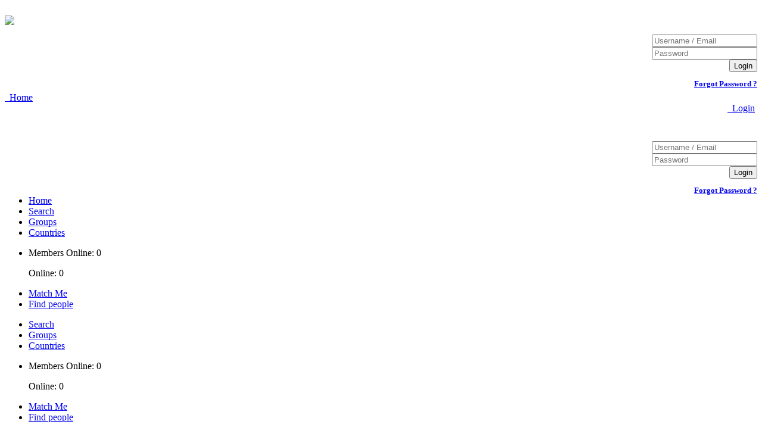

--- FILE ---
content_type: text/html; charset=UTF-8
request_url: http://catholicfriendsdate.com/free/dating/Canada/Quebec/Asbestos
body_size: 17243
content:
<!DOCTYPE html PUBLIC "-//W3C//DTD XHTML 1.0 Transitional//EN" "http://www.w3.org/TR/xhtml1/DTD/xhtml1-transitional.dtd">

<html xmlns="http://www.w3.org/1999/xhtml" itemscope itemtype="http://schema.org/Organization">

<head>

<!--<meta name="viewport" content="width=device-width, initial-scale=1" />-->

<meta name="viewport" content="width=device-width, initial-scale=1, maximum-scale=1, user-scalable=0"/>

<meta http-equiv="Content-Type" content="text/html; charset=utf-8"/>

<meta http-equiv="X-UA-Compatible" content="chrome=1"/>

<meta http-equiv="Content-Language" content="en"/>

<meta name="Language" content="English US"/>


<title>Free Catholic Dating - Asbestos Catholic Singles</title>

<link rel="shortcut icon" type="image/png" href="http://catholicfriendsdate.com/site_favicon/favicon.png"/>
<meta name="description" content="Truly Free Catholic Dating Site. Browse Asbestos Catholic online for chatting, friendship, dating & more. 100% Free Asbestos Catholic Dating Site." />

<meta name="keywords" content="Asbestos Catholic singles, Asbestos single Catholic, Asbestos Catholic dating, Asbestos Catholic match, Asbestos , Quebec Catholic singles" />

<meta property="og:locale" content="en_GB" />

<meta property="og:type" content="website" />

<meta property="og:title" content="Free Catholic Dating - Asbestos Catholic Singles" />

<meta property="og:description" content="Truly Free Catholic Dating Site. Browse Asbestos Catholic online for chatting, friendship, dating & more. 100% Free Asbestos Catholic Dating Site." />

<meta property="og:url" content="http://catholicfriendsdate.com/free/dating/Canada/Quebec/Asbestos" />

<meta property="og:site_name" content="Free Catholic Dating - Asbestos Catholic Singles" />

<meta property="og:image" content="http://setupdatingsite.com/uploads/nichgroup_img/image96.jpg" />

<meta itemprop="name" content="Free Catholic Dating - Asbestos Catholic Singles" />

<meta itemprop="description" content="Truly Free Catholic Dating Site. Browse Asbestos Catholic online for chatting, friendship, dating & more. 100% Free Asbestos Catholic Dating Site." />

<meta itemprop="image" content="http://setupdatingsite.com/uploads/nichgroup_img/image96.jpg" />


<meta name="twitter:card" content="summary_large_image" />

<meta name="twitter:title" content="Free Catholic Dating - Asbestos Catholic Singles" />

<meta name="twitter:description" content="Truly Free Catholic Dating Site. Browse Asbestos Catholic online for chatting, friendship, dating & more. 100% Free Asbestos Catholic Dating Site." />

<meta name="twitter:site" content="Truly Free Catholic Dating Site. Browse Asbestos Catholic online for chatting, friendship, dating & more. 100% Free Asbestos Catholic Dating Site." />

<meta name="twitter:image" content="http://setupdatingsite.com/uploads/nichgroup_img/image96.jpg" />


<link rel="stylesheet" href="http://catholicfriendsdate.com/style/css/animate.css" />

<link rel="stylesheet" href="http://catholicfriendsdate.com/style/css/buttons.css" />

<link rel="stylesheet" href="http://catholicfriendsdate.com/style/css/font-awesome.css">

<link rel="stylesheet" href="http://catholicfriendsdate.com/style/css/bpopup_style.min.css?v=2019_05_14_1">

<!-- <link rel="stylesheet" href="http://catholicfriendsdate.com/style/css/jquery-ui.css"> -->

<link rel="stylesheet" href="http://catholicfriendsdate.com/style/css/jquery-ui.min.css?v=2019_05_13_1">

<link rel="stylesheet" href="http://catholicfriendsdate.com/style/css/imgareaselect-default.css">

<link rel="stylesheet" href="http://catholicfriendsdate.com/style/css/sweetalert.min.css?v=2019_06_25_1">

<!-- <link rel="stylesheet" href="http://catholicfriendsdate.com/style/css/style.css?v=12.10.19.0"> -->


    <link rel="stylesheet" href="http://catholicfriendsdate.com/style/css/style.css?v=12.10.19.0">

    
<link rel="stylesheet" href="http://catholicfriendsdate.com/style/css/style_new1.css?v=12.10.19.0">

<link rel="stylesheet" href="http://catholicfriendsdate.com/style/css/style_new.css?v=12.10.19.0">

<link rel="stylesheet" href="http://catholicfriendsdate.com/style/css/new_mobile_menu.css">

<link rel="stylesheet" href="http://catholicfriendsdate.com/style/css/home_page.css">

<link rel="stylesheet" href="http://catholicfriendsdate.com/style/css/font-awesome.css">

<!--<link href="//maxcdn.bootstrapcdn.com/font-awesome/4.2.0/css/font-awesome.min.css" rel="stylesheet">-->


        <link href="http://catholicfriendsdate.com/style/css/bpopup_style.min.css" type="text/css" rel="stylesheet"/>

        
        <link href="http://catholicfriendsdate.com/style/css/home_page.css" type="text/css" rel="stylesheet"/>

        
        <link href="http://catholicfriendsdate.com/style/css/style_new1.css" type="text/css" rel="stylesheet"/>

        
<link href="https://fonts.googleapis.com/css?family=Poppins" rel="stylesheet">

<script>

var notif_base_url='http://catholicfriendsdate.com/';

var notification_url='http://catholicfriendsdate.com/remote1/request';

function generate(type, text)

{
    $.noty.closeAll();

    var n = noty(

    {
        text        : text,

        type        : type,

        dismissQueue: true,

        layout      : 'topRight',

        closeWith   : ['click'],

        theme       : 'relax',

        maxVisible  : 10,

        animation   :

        {
            open  : 'animated flipInX',

            close : 'animated flipOutX',

            easing: 'swing',

            speed : 500

        }
    }
    );

}
 var url='http://catholicfriendsdate.com/datingsite/ajax';

    
var alert_message2 = atob('[base64]');

var alert_message7 = atob('[base64]');

var alert_message9 = atob('[base64]');

var get_messages = JSON.parse(atob('[base64]'));

function get_message_alert(m_key)

{
    var content = '';

    switch(m_key)

    {
        case 'message2':

        content = alert_message2;

        break;

        case 'message7':

        content = alert_message7;

        break;

        case 'message9':

        content = alert_message9;

        break;

    }
    $.each(get_messages[m_key],function(k,v)

    {
        content = content.replace('{'+k+'}',v);

    }
    );

    return content;

}
</script>

<script>
  (function(i,s,o,g,r,a,m){i['GoogleAnalyticsObject']=r;i[r]=i[r]||function(){
  (i[r].q=i[r].q||[]).push(arguments)},i[r].l=1*new Date();a=s.createElement(o),
  m=s.getElementsByTagName(o)[0];a.async=1;a.src=g;m.parentNode.insertBefore(a,m)
  })(window,document,'script','https://www.google-analytics.com/analytics.js','ga');

  ga('create', 'UA-37268784-23', 'auto');
  ga('send', 'pageview');

</script>
<script defer src='https://www.google.com/recaptcha/api.js'></script>

</head>

<body>

<noscript>

<div class="unsupported-browser">

<div class="container clearfix">

<h5>Please enable javascript on your browser.</h5>

<!--                <p>Please login using one of the following browser <a target="_blank" href="https://mozilla.org/firefox/">Firefox</a>, <a target="_blank" href="https://chrome.google.com">Google Chrome</a> or <a target="_blank" href="http://www.opera.com/">Opera</a>.</p>-->

</div>

</div>

</noscript>


<div class="unsupported-browser cookies_disable" style="display: none;">

<div class="container clearfix">

<h5>Please enable Cookies on your browser.</h5>

</div>

</div>



<div class=" in_head_wrp">

<div class="header_wrapper">

<!-- <script type="text/javascript" src="http://ajax.googleapis.com/ajax/libs/jquery/1.6.1/jquery.min.js"></script> -->

<script type="text/javascript" src="http://catholicfriendsdate.com/style/js/jquery.min.js"></script>

<script type="text/javascript">

function googleTranslateElementInit()

{
    new google.translate.TranslateElement(

    {
        pageLanguage: "en"

    }
    , "google_translate_element");

}
;

$(function ()

{
    $(".loadMore").click(function ()

    {
        $("<p/>",

        {
            text: "This is some injected text that will not be translated."

        }
        ).appendTo($(".destination"));

    }
    );

    $.getScript("//translate.google.com/translate_a/element.js?cb=googleTranslateElementInit");

}
);

</script>

<div class="holder" id="header">

<div class="content">

<!-- main menu wrapper -->

<div class="main_menu_wraper_bhags">

<div id="google_translate_element" style="margin-bottom: 5px;"></div>

<div align="left" class="headr_left ">

<a href="http://catholicfriendsdate.com/"><img class="logo_img" src="http://catholicfriendsdate.com/style/images/logo.png" alt=""/></a>&nbsp;

<div class="top_banner">


</div>

</div>


    <div class="login_link"><img src="http://catholicfriendsdate.com/style/images/login.png"></div>

    <div align="right" class="header_right mobi_head">

    <div class="LoginIndex">

    <form action="http://catholicfriendsdate.com/remote1/request" method="post"> <!--<p class="error"></p>-->

    <input name="request" type="hidden" id="redirTo" value="user_login"/>

    <dl class="horizontal">

    <dd class="normal_input"><input name="username" type="text" id="login" placeholder="Username / Email" value=""/></dd>

    <dd class="normal_input"><input name="password" type="password" id="password" value="" placeholder="Password"/></dd>

    <dd class="other_input login_btn_wrapper"><input type="submit" name="login_button" class="button common small login_btn_green" value="Login"/></dd>

    <dd class="other_input forget_pw_wrapper" style="">

    <a href="http://catholicfriendsdate.com/forgot/true" onclick="window.location.href = 'http://catholicfriendsdate.com/forgot/true'" style="width: 100%; margin-top: 12px; font-weight: bold; font-size: 13px; float: right;">Forgot Password ?</a>

    </dd>

    </dl>

    
    </form>

    </div>

    </div>

    
</div> <!-- ./main menu wrapper -->

<!-- mobile menu wrapper -->

<div class="mobile_menu_wraper_bhags">

<div align="center" class="mobile_headr_left">

<a href="http://catholicfriendsdate.com/"><img class="logo_img" src="http://catholicfriendsdate.com/style/images/logo.png" alt=""/></a>&nbsp;

<div class="top_banner">


</div>

</div>

<!-- home and logout button -->

<div class="home_lgout_bhags">

<!-- home -->

<div align="left" class="home_bhags">

<!--<a href="http://srilankanfriendsdate.com/" data-name="Home"><img class="home_img_bhags" src="img/home.png" alt=""/></a>&nbsp;-->

<a href="http://catholicfriendsdate.com/" data-name="Home" class="home_link_bhags "><i class="home_icon_bhags fa fa-home"></i>&nbsp<span class="home_txt_bhags"> Home</span></a>&nbsp;

</div>

<!-- logout -->

<div align="right" class="lgout_bhags" style="margin-bottom: 12px ! important;">

<span class="bg_lgout_bhags">

<!--<a href="http://srilankanfriendsdate.com/logout" class="lgout_link_bhags"><img class="lgout_img_bhags" src="img/logout.png" alt=""/>&nbsp<span>Logout</span></a>&nbsp;-->


    <a href="#" class="lgout_link_bhags login_link_inner"><i class="login_icon_bhags fa fa-sign-in"></i>&nbsp<span class="lgout_txt_bhags"> Login</span></a>&nbsp;

    
</span>

</div>

<!-- logout after 410px -->

<div align="right" class="lgout2_bhags" style="">

<a href="http://catholicfriendsdate.com/logout" class="lgout2_link_bhags"><img class="lgout2_img_bhags" src="http://catholicfriendsdate.com/style/images/logout.png" alt=""/></a>&nbsp;

</div>

</div> <!-- ./home and logout button -->

<!-- welcome and username -->


    <!--<div class="login_link"><img src="style/images/login.png"></div>-->

    <div align="right" class="header_right mobi_head">

    <div class="LoginIndex">

    <form action="http://catholicfriendsdate.com/remote1/request" method="post"> <!--<p class="error"></p>-->

    <input name="request" type="hidden" id="redirTo" value="user_login"/>

    <dl class="horizontal">

    <dd class="normal_input"><input name="username" type="text" id="login" placeholder="Username / Email" value=""/></dd>

    <dd class="normal_input"><input name="password" type="password" id="password" value="" placeholder="Password"/></dd>

    <dd class="other_input login_btn_wrapper"><input type="submit" name="login_button" class="button common small login_btn_green" value="Login"/></dd>

    <dd class="other_input forget_pw_wrapper" style="">

    <a href="http://catholicfriendsdate.com/forgot/true" onclick="window.location.href = 'http://catholicfriendsdate.com/forgot/true'" style="width: 100%; margin-top: 12px; font-weight: bold; font-size: 13px; float: right;">Forgot Password ?</a>

    </dd>

    </dl>

    
    </form>

    </div>

    </div>

    
</div> <!-- ./mobile menu wrapper -->

<!-- menu-wrapper -->

</div>

</div>

<div id="topDecoration" class="holder">

<div class="one"></div>

</div>

<div class="menu_wrapper">

<div class="content main_menu_content">

<div class="menu_wrapper_left_new eq_h">

<ul class="menu_ul top_menu_list_wrapper">


    <li class="menu_li">

    <a href="http://catholicfriendsdate.com/"  >Home</a>

    
    <ul class="sub_menu" style="display: none;width: 100%;">

    
    </ul>

    
    </li>

    
    <li class="menu_li">

    <a href="http://catholicfriendsdate.com/search"  >Search</a>

    
    <ul class="sub_menu" style="display: none;width: 100%;">

    
    </ul>

    
    </li>

    
    <li class="menu_li">

    <a href="http://catholicfriendsdate.com/groups"  >Groups</a>

    
    <ul class="sub_menu" style="display: none;width: 100%;">

    
    </ul>

    
    </li>

    
    <li class="menu_li">

    <a href="http://catholicfriendsdate.com/page/country"  >Countries</a>

    
    <ul class="sub_menu" style="display: none;width: 100%;">

    
    </ul>

    
    </li>

    
</ul>

</div>

<div class="menu_wrapper_right_new eq_h">

<ul class="menu_ul">


<li class="online_count_bhags">


    <p class="counts_bhags online_count_not_logged">Members Online: 0</p>

    <p class="counts_2_bhags online_count_not_logged">Online: 0</p>

    
</li>

</ul>

</div>

</div>

</div>


    <div class="small_menu">

    <div class="content">

    <ul class="right_menu middle_menu_list_wrapper">

    <!--                            <li><a href="letsmeet">Match Me</a></li>   -->

    <!--                            <li><a href="findpeople">Find people</a></li> -->

    
    <!--                            <li><a href="notifications">Notifications</a></li>   -->

    <!--                            <li><a href="history">History</a></li>                            -->

    <!--                            <li><a href="connections/favorites">Favorites</a></li>-->

    <!--                            <li><a href="settings">Settings</a></li>-->

    
        <li class="middle_menu_li">

        <a href="http://catholicfriendsdate.com/letsmeet"  > Match Me</a>

        
        <ul class="sub_menu" style="display: none;width: 100%;">

        
        </ul>

        
        </li>

        
        <li class="middle_menu_li">

        <a href="http://catholicfriendsdate.com/findpeople"  > Find people</a>

        
        <ul class="sub_menu" style="display: none;width: 100%;">

        
        </ul>

        
        </li>

        
    
    </ul>

    </div>

    </div>

    <!-- mobile menu -->

    <div class="mobile_menu">

    <div class="mobi_main_menu">

    <!--<div class="mobi_meain_back"><span style="float:right;"><i style="color: rgb(255, 255, 255); float: right; margin-top: 10px;"class="fa fa-caret-down"></i></span></div>-->

    <div class="mobile_menu_wrapper_left_new eq_h">

    <ul class="menu_ul mobi_main_menu_ul">

    
        <li class="menu_li">	<!--add "active_main_menu" class to the current menu item-->

        <a href="http://catholicfriendsdate.com/search" data-name="Search"

         >Search</a>

        
        <ul class="sub_menu" style="display: none;width: 100%;">

        
        </ul>

        
        </li>

        
        <li class="menu_li">	<!--add "active_main_menu" class to the current menu item-->

        <a href="http://catholicfriendsdate.com/groups" data-name="Groups"

         >Groups</a>

        
        <ul class="sub_menu" style="display: none;width: 100%;">

        
        </ul>

        
        </li>

        
        <li class="menu_li">	<!--add "active_main_menu" class to the current menu item-->

        <a href="http://catholicfriendsdate.com/page/country" data-name="Countries"

         >Countries</a>

        
        <ul class="sub_menu" style="display: none;width: 100%;">

        
        </ul>

        
        </li>

        
    </ul>

    </div>

    <div class="mobile_menu_wrapper_right_new eq_h">

    <ul class="menu_ul mobi_main_menu_ul eq_h">

    
    <li class="online_count_bhags">

    
        <p class="counts_bhags online_count_not_logged">Members Online: 0</p>

        <!-- display after 543w -->

        <p class="counts_2_bhags online_count_not_logged">Online: 0</p>

        
    </li>

    </ul>

    </div>

    </div>

    <div class="mobile_small_menu">

    <div class="mobi_small_back">

    <span style="float:right;"><i style="cursor:pointer;font-size: 28px;color: rgb(255, 255, 255); float: right; margin-top: 6px;"class="fa fa-caret-down"></i>

    </span>

    </div>

    <ul class="right_menu small_menu_ul"> <!--add "active_s_menu" to the current submenu item-->

    <span class="main_mob_wrap">

    <!--                                <li><a href="message"><span class="mob_inbox">

    <span class="inb_wrp">

    Inbox

    </span>

    
    <div class="inbox-container new_message_wrapper" style=" *display: inline;">

    <div class="inbox-msg ">

    <span class="inbox-number"></span>

    </div>

    <div class="inbox-arrow"></div>

    </div>

    </span></a></li> -->

    <!--                                    <li><a href="letsmeet"><span>Match Me</span></a></li>

    <li class="active_s_menu"><a href="findpeople"><span>Find people</span></a></li>-->

    
    <!--                                        <li class="active_s_menu"><a href="notifications"><span>Notifications</span></a></li>-->

    <!--                                        <li><a href="history"><span>History</span></a></li>                          -->

    <!--                                                <li><a href="connections/favorites"><span>Favorites</span></a></li>-->

    <!--                                                <li><a href="settings"><span>Settings</span></a></li>-->

    
        <li>

        <a href="http://catholicfriendsdate.com/letsmeet"

         >Match Me</a>

        
        <!--                                                                    <ul class="sub_menu" style="display: none;width: 100%;">-->

        
        <!--                                                                                <li class="">

        <a href=""></a>

        </li>-->

        
        <!--                                                                    </ul>-->

        
        </li>

        
        <li>

        <a href="http://catholicfriendsdate.com/findpeople"

         >Find people</a>

        
        <!--                                                                    <ul class="sub_menu" style="display: none;width: 100%;">-->

        
        <!--                                                                                <li class="">

        <a href=""></a>

        </li>-->

        
        <!--                                                                    </ul>-->

        
        </li>

        
    </span>

    </ul>

    </div>

    </div> <!-- ./mobile menu -->

    
<div class="top_advertmnt">

<div class="content">


</div>

</div>

</div>

<!--end header-->
<!--start main content-->

<script type="text/javascript">

var $ajaxpath = '';

var $remotepath = '';

var $site_url = '';


    $ajaxpath = 'http://catholicfriendsdate.com/datingsite/ajax'; /*ajax path*/

    
    $remotepath = 'http://catholicfriendsdate.com/remote/request'; /*ajax path*/

    
    $site_url = 'http://catholicfriendsdate.com/'; /*ajax path*/

    
</script>


<div class="main_content">

<div class="content">

<div class="left_side_wrapper state_left">

<h3 class="meet_h3"><b>

Asbestos Catholic Free Dating
</b>
            </h3>

<p class="meet_p city_view">

Truly Free Catholic Dating Site. Browse Asbestos Catholic online for chatting, friendship, dating & more. 100% Free Asbestos Catholic Dating Site.
</p>

<div class="middle_banner_top" style="float: left; width: 100%; margin-bottom: 15px;">


</div>

<div class="search_bx">

<div class="search_img">

<img src="http://catholicfriendsdate.com/style/images/cpl2.png"/>

</div>

<div class="search_fm">

<h4>

Search Asbestos Catholic Singles
</h4>

<form id="search_wrapper_main">

<input type="hidden" class="country" value="Canada">

<input type="hidden" class="state" value="Quebec">
<input type="hidden" name="page_session" value="PAGING_SESSION_free_dating_Canada_Quebec_Asbestos">
                        <input type="hidden" name="request_method" value="searchpage_loadUsers_count">

<div class="input_wrapper">

<label>I'm a</label>

<div class="input_txt_wrapper">

<div class="select_wraper">

<select class="gender_select">

<option value="1" selected="selected">Man</option>

<option value="2" >Woman</option>

</select>

</div>

</div>

</div>

<div class="input_wrapper">

<label> looking for a </label>

<div class="input_txt_wrapper">

<div class="select_wraper">

<select class="looking_select">

<option value="2" selected="selected">Woman</option>

<option value="1" >Man</option>

</select>

</div>

</div>

</div>

<div class="input_wrapper">

<label>Between</label>

<div class="input_txt_wrapper sel_between">

<div class="select_wraper">

<select class="age_select1">

<option selected="selected" value="18">18</option><option  value="19">19</option><option  value="20">20</option><option  value="21">21</option><option  value="22">22</option><option  value="23">23</option><option  value="24">24</option><option  value="25">25</option><option  value="26">26</option><option  value="27">27</option><option  value="28">28</option><option  value="29">29</option><option  value="30">30</option><option  value="31">31</option><option  value="32">32</option><option  value="33">33</option><option  value="34">34</option><option  value="35">35</option><option  value="36">36</option><option  value="37">37</option><option  value="38">38</option><option  value="39">39</option><option  value="40">40</option><option  value="41">41</option><option  value="42">42</option><option  value="43">43</option><option  value="44">44</option><option  value="45">45</option><option  value="46">46</option><option  value="47">47</option><option  value="48">48</option><option  value="49">49</option><option  value="50">50</option><option  value="51">51</option><option  value="52">52</option><option  value="53">53</option><option  value="54">54</option><option  value="55">55</option><option  value="56">56</option><option  value="57">57</option><option  value="58">58</option><option  value="59">59</option><option  value="60">60</option><option  value="61">61</option><option  value="62">62</option><option  value="63">63</option><option  value="64">64</option><option  value="65">65</option><option  value="66">66</option><option  value="67">67</option><option  value="68">68</option><option  value="69">69</option><option  value="70">70</option><option  value="71">71</option><option  value="72">72</option><option  value="73">73</option><option  value="74">74</option><option  value="75">75</option><option  value="76">76</option><option  value="77">77</option><option  value="78">78</option><option  value="79">79</option><option  value="80">80</option><option  value="81">81</option><option  value="82">82</option><option  value="83">83</option><option  value="84">84</option><option  value="85">85</option><option  value="86">86</option><option  value="87">87</option><option  value="88">88</option><option  value="89">89</option><option  value="90">90</option><option  value="91">91</option><option  value="92">92</option><option  value="93">93</option><option  value="94">94</option><option  value="95">95</option><option  value="96">96</option><option  value="97">97</option><option  value="98">98</option><option  value="99">99</option>
</select>

</div>

<label class="label_mid">and</label>

<div class="select_wraper">

<select class="age_select2">

<option  value="19">19</option><option  value="20">20</option><option  value="21">21</option><option  value="22">22</option><option  value="23">23</option><option  value="24">24</option><option  value="25">25</option><option  value="26">26</option><option  value="27">27</option><option  value="28">28</option><option  value="29">29</option><option  value="30">30</option><option  value="31">31</option><option  value="32">32</option><option  value="33">33</option><option  value="34">34</option><option  value="35">35</option><option  value="36">36</option><option  value="37">37</option><option  value="38">38</option><option  value="39">39</option><option  value="40">40</option><option  value="41">41</option><option  value="42">42</option><option  value="43">43</option><option  value="44">44</option><option  value="45">45</option><option  value="46">46</option><option  value="47">47</option><option  value="48">48</option><option  value="49">49</option><option selected="selected" value="50">50</option><option  value="51">51</option><option  value="52">52</option><option  value="53">53</option><option  value="54">54</option><option  value="55">55</option><option  value="56">56</option><option  value="57">57</option><option  value="58">58</option><option  value="59">59</option><option  value="60">60</option><option  value="61">61</option><option  value="62">62</option><option  value="63">63</option><option  value="64">64</option><option  value="65">65</option><option  value="66">66</option><option  value="67">67</option><option  value="68">68</option><option  value="69">69</option><option  value="70">70</option><option  value="71">71</option><option  value="72">72</option><option  value="73">73</option><option  value="74">74</option><option  value="75">75</option><option  value="76">76</option><option  value="77">77</option><option  value="78">78</option><option  value="79">79</option><option  value="80">80</option><option  value="81">81</option><option  value="82">82</option><option  value="83">83</option><option  value="84">84</option><option  value="85">85</option><option  value="86">86</option><option  value="87">87</option><option  value="88">88</option><option  value="89">89</option><option  value="90">90</option><option  value="91">91</option><option  value="92">92</option><option  value="93">93</option><option  value="94">94</option><option  value="95">95</option><option  value="96">96</option><option  value="97">97</option><option  value="98">98</option><option  value="99">99</option>
</select>

</div>

</div>

</div>


    <div class="input_wrapper conuut_wr">

    <label>Country</label>

    <div class="select_wraper" style="width: 46% ! important;">

    <input type="hidden" value="Canada" class="user_country" >

    <input type="hidden" value="Quebec" class="user_state">

    <input type="hidden" value="Quebec" class="user_state_code">

    <input type="hidden" value="Asbestos" class="user_city">

    <input type="hidden" value="true" class="user_city_prev_status">

    <input type="text" value="" class="user_zipcode" style="display: none;">

    <input type="hidden" value="http://catholicfriendsdate.com/free/dating/" class="actual_link">

    <select class="search_country_select search_country_select2" name="country" style="width: 110% ! important;">

    
        
        <option  value="US">United States</option>

        
        
        <option  value="GB">United Kingdom</option>

        
        
        <option selected="selected" value="CA">Canada</option>

        
        
        <option  value="AU">Australia</option>

        
        
        <option  value="AF">Afghanistan</option>

        
        
        <option  value="AL">Albania</option>

        
        
        <option  value="DZ">Algeria</option>

        
        
        <option  value="AS">American Samoa</option>

        
        
        <option  value="AD">Andorra</option>

        
        
        <option  value="AG">Antigua and Barbuda</option>

        
        
        <option  value="AR">Argentina</option>

        
        
        <option  value="AT">Austria</option>

        
        
        <option  value="AZ">Azerbaijan</option>

        
        
        <option  value="BS">Bahamas</option>

        
        
        <option  value="BH">Bahrain</option>

        
        
        <option  value="BD">Bangladesh</option>

        
        
        <option  value="BY">Belarus</option>

        
        
        <option  value="BE">Belgium</option>

        
        
        <option  value="BJ">Benin</option>

        
        
        <option  value="BM">Bermuda</option>

        
        
        <option  value="BT">Bhutan</option>

        
        
        <option  value="BO">Bolivia</option>

        
        
        <option  value="BW">Botswana</option>

        
        
        <option  value="BR">Brazil</option>

        
        
        <option  value="BN">Brunei</option>

        
        
        <option  value="BG">Bulgaria</option>

        
        
        <option  value="BF">Burkina Faso</option>

        
        
        <option  value="KH">Cambodia</option>

        
        
        <option  value="CM">Cameroon</option>

        
        
        <option  value="CL">Chile</option>

        
        
        <option  value="CN">China</option>

        
        
        <option  value="CO">Colombia</option>

        
        
        <option  value="CR">Costa Rica</option>

        
        
        <option  value="HR">Croatia</option>

        
        
        <option  value="CU">Cuba</option>

        
        
        <option  value="CY">Cyprus</option>

        
        
        <option  value="CZ">Czechia</option>

        
        
        <option  value="DK">Denmark</option>

        
        
        <option  value="DJ">Djibouti</option>

        
        
        <option  value="DM">Dominica</option>

        
        
        <option  value="DO">Dominican Republic</option>

        
        
        <option  value="EC">Ecuador</option>

        
        
        <option  value="EG">Egypt</option>

        
        
        <option  value="EE">Estonia</option>

        
        
        <option  value="ET">Ethiopia</option>

        
        
        <option  value="FJ">Fiji</option>

        
        
        <option  value="FI">Finland</option>

        
        
        <option  value="FR">France</option>

        
        
        <option  value="GM">Gambia</option>

        
        
        <option  value="GE">Georgia</option>

        
        
        <option  value="DE">Germany</option>

        
        
        <option  value="GH">Ghana</option>

        
        
        <option  value="GR">Greece</option>

        
        
        <option  value="GT">Guatemala</option>

        
        
        <option  value="GN">Guinea</option>

        
        
        <option  value="HT">Haiti</option>

        
        
        <option  value="JO">Hashemite Kingdom of Jord</option>

        
        
        <option  value="HN">Honduras</option>

        
        
        <option  value="HK">Hong Kong</option>

        
        
        <option  value="HU">Hungary</option>

        
        
        <option  value="IS">Iceland</option>

        
        
        <option  value="IN">India</option>

        
        
        <option  value="ID">Indonesia</option>

        
        
        <option  value="IR">Iran</option>

        
        
        <option  value="IQ">Iraq</option>

        
        
        <option  value="IE">Ireland</option>

        
        
        <option  value="IL">Israel</option>

        
        
        <option  value="IT">Italy</option>

        
        
        <option  value="CI">Ivory Coast</option>

        
        
        <option  value="JM">Jamaica</option>

        
        
        <option  value="JP">Japan</option>

        
        
        <option  value="JE">Jersey</option>

        
        
        <option  value="KZ">Kazakhstan</option>

        
        
        <option  value="KE">Kenya</option>

        
        
        <option  value="XK">Kosovo</option>

        
        
        <option  value="KW">Kuwait</option>

        
        
        <option  value="LA">Laos</option>

        
        
        <option  value="LV">Latvia</option>

        
        
        <option  value="LB">Lebanon</option>

        
        
        <option  value="LR">Liberia</option>

        
        
        <option  value="LY">Libya</option>

        
        
        <option  value="LU">Luxembourg</option>

        
        
        <option  value="MG">Madagascar</option>

        
        
        <option  value="MW">Malawi</option>

        
        
        <option  value="MY">Malaysia</option>

        
        
        <option  value="MV">Maldives</option>

        
        
        <option  value="ML">Mali</option>

        
        
        <option  value="MT">Malta</option>

        
        
        <option  value="MU">Mauritius</option>

        
        
        <option  value="MX">Mexico</option>

        
        
        <option  value="MC">Monaco</option>

        
        
        <option  value="MN">Mongolia</option>

        
        
        <option  value="ME">Montenegro</option>

        
        
        <option  value="MA">Morocco</option>

        
        
        <option  value="MM">Myanmar[Burma]</option>

        
        
        <option  value="NA">Namibia</option>

        
        
        <option  value="NP">Nepal</option>

        
        
        <option  value="NL">Netherlands</option>

        
        
        <option  value="NZ">New Zealand</option>

        
        
        <option  value="NE">Niger</option>

        
        
        <option  value="NG">Nigeria</option>

        
        
        <option  value="NO">Norway</option>

        
        
        <option  value="OM">Oman</option>

        
        
        <option  value="PK">Pakistan</option>

        
        
        <option  value="PA">Panama</option>

        
        
        <option  value="PG">Papua New Guinea</option>

        
        
        <option  value="PY">Paraguay</option>

        
        
        <option  value="PE">Peru</option>

        
        
        <option  value="PH">Philippines</option>

        
        
        <option  value="PL">Poland</option>

        
        
        <option  value="PT">Portugal</option>

        
        
        <option  value="PR">Puerto Rico</option>

        
        
        <option  value="QA">Qatar</option>

        
        
        <option  value="RE">R&#233;union</option>

        
        
        <option  value="KR">Republic of Korea</option>

        
        
        <option  value="LT">Republic of Lithuania</option>

        
        
        <option  value="CG">Republic of the Congo</option>

        
        
        <option  value="RO">Romania</option>

        
        
        <option  value="RU">Russia</option>

        
        
        <option  value="LC">Saint Lucia</option>

        
        
        <option  value="SA">Saudi Arabia</option>

        
        
        <option  value="SN">Senegal</option>

        
        
        <option  value="RS">Serbia</option>

        
        
        <option  value="SC">Seychelles</option>

        
        
        <option  value="SG">Singapore</option>

        
        
        <option  value="SK">Slovak Republic</option>

        
        
        <option  value="SI">Slovenia</option>

        
        
        <option  value="SO">Somalia</option>

        
        
        <option  value="ZA">South Africa</option>

        
        
        <option  value="ES">Spain</option>

        
        
        <option  value="LK">Sri Lanka</option>

        
        
        <option  value="SD">Sudan</option>

        
        
        <option  value="SR">Suriname</option>

        
        
        <option  value="SZ">Swaziland</option>

        
        
        <option  value="SE">Sweden</option>

        
        
        <option  value="CH">Switzerland</option>

        
        
        <option  value="SY">Syria</option>

        
        
        <option  value="TW">Taiwan</option>

        
        
        <option  value="TZ">Tanzania</option>

        
        
        <option  value="TH">Thailand</option>

        
        
        <option  value="TG">Togo</option>

        
        
        <option  value="TT">Trinidad and Tobago</option>

        
        
        <option  value="TN">Tunisia</option>

        
        
        <option  value="TR">Turkey</option>

        
        
        <option  value="TM">Turkmenistan</option>

        
        
        <option  value="VI">U.S. Virgin Islands</option>

        
        
        <option  value="UG">Uganda</option>

        
        
        <option  value="UA">Ukraine</option>

        
        
        <option  value="AE">United Arab Emirates</option>

        
        
        <option  value="VN">Vietnam</option>

        
        
        <option  value="YE">Yemen</option>

        
        
        <option  value="ZM">Zambia</option>

        
        
        <option  value="ZW">Zimbabwe</option>

        
    </select>

    </div>

    </div>

    <div class="input_wrapper city-state-wrapper search_select_wrapper"></div>

    <div class="input_wrapper city-wrapper search_select_wrapper"></div>

    <!--                        <div class="input_wrapper zip_wr">

    <label>Zip Code</label>

    <div class="input_txt_wrapper" style="width: 52% ! important;">

    <input type="text" value="" class="input_txt zipcode">

    </div>

    </div>-->

    <div class="input_wrapper zip_wr" style="display: none;">

    <label>Zip Code</label>

    <div class="input_txt_wrapper profile_zipcod user_zipcode_wrapper" >

    <div class="select_wraper">

    <select class="zip_code edit_pro_zipcode" name="postcode"  id="zip_code">

    </select>

    </div>

    <div class=" disp-h loader-light" style="float: left; display: none;margin-left: 8px;"></div>

    </div>

    </div>
<!--start of advance search-->
                        <!--for range filter-->
                        <input type="hidden" class="findpeople_looking_distance" value="0">
                        <!--for find people-->
                                                <input type="hidden" class="findpeople_user_filter" value="bestmatch">
                        <!--end of advance search data-->

    <div class="bottom_btns_wrapper e_form_btn_wrp">

    <button class="right_btn SearchCitySingles advance_search"  style="margin-right: 10px;margin-bottom: 8px;">Search Singles</button>

    <div class="loding_top_wrapper action_wrapper" style="float: right; width: 35px; margin-top: 17px;">

    <div class="jscroll-loading_top" style="display: none;">

    <img alt="Loading" src="http://catholicfriendsdate.com/style/images/loading.gif" style="margin-top: 4px;">

    </div>

    </div>

    </div>

    </form>

    </div>

    </div>

    <div class="state_signup_banner sn_header">

    <div class="state_signup_banner_title">

    Search Asbestos Catholic singles. Browse Catholic <a href="http://catholicfriendsdate.com/dating/singles/guys/Canada/Quebec/Asbestos">Asbestos single men</a> & <a href="http://catholicfriendsdate.com/dating/singles/girls/Canada/Quebec/Asbestos">Asbestos single women</a> for Dating, & Meetup.
    </div>

    <!--                                <div class="state_signup_banner_subtitle">

    View

    <a href=""> single women</a>

    or

    <a href=""> single men</a>

    </div>-->

    </div>
<form action="" method="post" id="findpeople_searchform" style="float: left; width: 100%">
                <div class="find_signup_banner">          
                    <span class="right_wrap_menu_1" style="width: 100%;">
                        
                        <span class="r_w_m_1" style="display: block">
                            <label class="fill_labl">Result within</label>                            
                            <ul class="filt other_menu" style="margin-left: 5px;margin-bottom: 0;">
                                                                <li class="top_li"><span><span class="distance_limit_text">0</span> miles of Asbestos</span>
                                    <ul class="mini_menu find_distance">
                                        <li>
                                            <span class="distance_start">0</span>
                                            <div id="slider_distance_range"></div>
                                        </li>
                                    </ul>
                                </li>
                            </ul>                            
                        </span>
                        <!-- <a href="javascript:void(0);" class="clear-filter clear_advance_filter">Clear</a> -->
                        <span class="web-right">
                            <label class="fill_labl">Filter by</label>                            
                            <ul class="filt other_menu" style="margin-left: 5px;margin-bottom: 0;">
                                                                <li class="top_li"><span> Best Match</span>
                                    <ul class="mini_menu find_online">
                                        <li id="bestmatch"><a href="javascript:void(0);">Best Match</a>
                                        <li id="lastonline"><a href="javascript:void(0);">Last Online</a>
                                        <li id="newest"><a href="javascript:void(0);">Newest</a>
                                    </ul>
                                </li>
                            </ul>
                        </span>
                    </span>
                </div>
            </form>

            <div class="col-sm-5 paggination_wrapper_main common_tb_paging" style="height:50px;">  
                <div style="margin:10px 0;float:left;width:100%;text-align:right;">
                    <img src="http://catholicfriendsdate.com/style/images/bgLoad1.gif" height="28" />
                </div>
                            </div>

    
    <div class="scroll_city_search set_scroll_pad user_list_scroll_pad " style="float: left;width: 100%;">

    <input type="hidden" class="search_country" value="Canada">

    <input type="hidden" class="search_state" value="Quebec">

    <input type="hidden" class="search_city" value="Asbestos">

    <input type="hidden" class="search_user_type" value="all">

    <input type="hidden" class="search_single" value="0">

    <ul class="state_profiles user_load_contend_wrapper" style="margin-top:0">

    
        <!--                        <li class="message-contain" style="background: none repeat scroll 0% 0% transparent; width: 100%;">

        <div class="alert alert-warning">

        <h4 style="color: #eda71e; font-size: 15px;"><i style="color: #e0990c; font-size: 17px;" class="fa fa-warning"></i>No users found for the selected city !</h4>

        </div>

        </li>-->

        <!--                        <li class="message-contain" style="float: left; width: 100%; min-width: 93%; display:none;">

        <div class="alert alert-info" style="float: left; width: 100%;">

        <p class="pageload_message" style="float: left; width: 100%; text-align: center; font-size: 16px;">No users found for the selected city</p>

        </div>

        </li>-->

        <li class="message-contain" style="float: left; width: 100%; min-width: 93%;">

        <div class="alert message_wrappermain_new no_users">

        <div style="" class="message_wrapper_new ">

        
        <div class="jiup-header">Sorry,there is no results for your search.</div>

        <div class="jiup-description">Try again with update your search preferences.</div>

        </div>

        </div>

        </li>

        
    </ul>

    </div>
<div class="col-sm-5 paggination_wrapper_main common_tb_paging" style="height:50px;">  
                <div style="margin:10px 0;float:left;width:100%;text-align:right;">
                    <img src="http://catholicfriendsdate.com/style/images/bgLoad1.gif" height="28" />
                </div>
                            </div>

    <div class="middle_banner" style="float: left; width: 100%; margin-top: 25px;">

    
    </div>

    <div class="state_paragraph cc">

    <div class="ckedited_content"><p dir="ltr" style="line-height: 1.38; margin-top: 0pt; margin-bottom: 0pt; text-align: center;"><span style="font-size:18px;">100% Free Asbestos Catholic Dating Site for Catholic Personals and those looking to meet Catholic Singles in Asbestos.</span><br />
&nbsp;</p>
</div>
    <!--                                    <div class="ciyt_photoe ciyt_photoe2">

    <h1> New Photos </h1>

    <a class="city_picture" href="">

    <div class="">

    <img class="city_small_img" src="timthumb.php?src=style/images/img_1.jpg&a=t&w=140&h=140&zc=1" width="140" height="140">

    </div>

    </a>

    <a class="city_picture" href="">

    <div class="">

    <img class="city_small_img" src="timthumb.php?src=style/images/img_2.jpg&a=t&w=140&h=140&zc=1" width="140" height="140">

    </div>

    </a>

    <a class="city_picture" href="">

    <div class="">

    <img class="city_small_img" src="timthumb.php?src=style/images/img_3.jpg&a=t&w=140&h=140&zc=1" width="140" height="140">

    </div>

    </a>

    <a class="city_picture" href="">

    <div class="">

    <img class="city_small_img" src="timthumb.php?src=style/images/img_4.jpg&a=t&w=140&h=140&zc=1" width="140" height="140">

    </div>

    </a>

    <a class="city_picture" href="">

    <div class="">

    <img class="city_small_img" src="timthumb.php?src=style/images/img_5.jpg&a=t&w=140&h=140&zc=1" width="140" height="140">

    </div>

    </a>

    </div>-->

    <div class="ciyt_photoe">

    </div>

    </div>

    <div style="float: left; margin-bottom: 10px; margin-top: -15px;">

    <a onclick="go_back();" class="" href="#">

    <div style="width: auto; font-size: 14px; padding: 0px 8px; float: left; margin: 0px;" class="back_btn">

    <span class="back_btn_arr"><img src="http://catholicfriendsdate.com/style/images/left_play.png"></span>

    <span class="back_btn_txt">BACK</span></div>

    </a>

    </div>

    </div>

    <div class="right_side_wrapper">

    
        <div class="side_wrap join_now_wrapper">

        <a class="join_now btn_join_now" onclick="event.preventDefault()" href="#"></a>

        </div>

        
    <div class="side_wrap">

    
    <!--                            <img src="style/images/Skyscraper2.jpg">-->

    <div class="side_wrap_details side_wrapper_city_state">

    <h1>

    Browse all Asbestos Catholic singles
    </h1>

    <p>

    Meet Asbestos Catholic Singles for Networking, Dating, Friendship, & More.
    </p>

    
    <div class="search_keyword_wrapper city">

    
        <a href="http://catholicfriendsdate.com/completely-free/dating/Canada/Quebec/Asbestos">

        Completely Free dating in Asbestos
        </a>

        <a href="http://catholicfriendsdate.com/free/dating/Canada/Quebec/Asbestos ">

        Asbestos free dating site
        </a>

        <a href="http://catholicfriendsdate.com/free/dating/singles/Canada/Quebec/Asbestos">

        Singles in Asbestos
        </a>

        <a href="http://catholicfriendsdate.com/totally-free/dating/sites/Canada/Quebec/Asbestos ">

        Asbestos totally free dating sites
        </a>

        <a href="http://catholicfriendsdate.com/free/online/dating/Canada/Quebec/Asbestos ">

        Asbestos online dating
        </a>

        <a href="http://catholicfriendsdate.com/dating/singles/Canada/Quebec/Asbestos ">

        Asbestos singles
        </a>

        
    <a href="http://catholicfriendsdate.com/dating/singles/guys/Canada/Quebec/Asbestos ">

    Single Catholic Guys in Asbestos
    </a>

    <a href="http://catholicfriendsdate.com/dating/singles/girls/Canada/Quebec/Asbestos ">

    Single Catholic Girls in Asbestos
    </a>

    
        <a href="http://catholicfriendsdate.com/dating/service/Canada/Quebec/Asbestos">

        Free Asbestos Catholic Hookup Site
        </a>

        <a href="http://catholicfriendsdate.com/dating/Canada/Quebec/Asbestos ">

        Asbestos dating
        </a>

        
    </div>

    
    </div>

    <div class="right_bottom_banner" style="float: left; width: 100%; margin-top: 25px;">

    
    </div>

    </div>

    </div>

    </div>

    </div>

    <!-- popup content -->

    <div id="element_to_pop_up" style="display: none;" class="">

    <div class="Registration RegistrationSimple popup login_pop_wrapper">

    <span class="button b-close" style="right: -15px;top: -14px;"><span>X</span></span>

    <h2 class="login_text">Sign up today and find members near you</h2>

    <h2 style="margin-top: 10px;" class="login_text1">Already have a account? <a href="#" onclick="event.preventDefault();" class="login_poplink">Logged In</a></h2>

    <form action="http://catholicfriendsdate.com/remote/request" method="post" class="wp_parent_form" style="margin-top: 0px;">

    <input type="hidden" id="" name="request" value="createuser"/>

    <dl class="horizontal" >

    <p class="error"></p>

    <dt><label for="sexId">I am a:</label></dt>

    <dd>

    <select name="gender" id="sexId" data-natural>

    <option value="1">Man</option><option value="2">Woman</option>
    </select>

    </dd>

    </dl>

    <dl class="horizontal" id="lookingForSexIdBlock">

    <p class="error"></p>

    <dt><label for="lookingForSexId">Seeking a:</label></dt>

    <dd>

    <select name="looking" id="lookingForSexId" data-natural>

    <option value="2">Woman</option><option value="1">Man</option>
    </select>

    </dd>

    </dl>

    <dl class="horizontal">

    <p class="error"></p>

    <dt>Date of birth:</dt>

    <dd>

    <select name="date" id="birthDayPerson1" class="null_validate date" data-natural style="float: left;margin-right: 2px;text-align: left;">

    <option value="1">1</option><option value="2">2</option><option value="3">3</option><option value="4">4</option><option value="5">5</option><option value="6">6</option><option value="7">7</option><option value="8">8</option><option value="9">9</option><option value="10">10</option><option value="11">11</option><option value="12">12</option><option value="13">13</option><option value="14">14</option><option value="15">15</option><option value="16">16</option><option value="17">17</option><option value="18">18</option><option value="19">19</option><option value="20">20</option><option value="21">21</option><option value="22">22</option><option value="23">23</option><option value="24">24</option><option value="25">25</option><option value="26">26</option><option value="27">27</option><option value="28">28</option><option value="29">29</option><option value="30">30</option><option value="31">31</option>
    </select>

    <select name="month" id="birthMonthPerson1" class="null_validate month" data-natural>

    <option  value="1">January</option><option  value="2">February</option><option  value="3">March</option><option  value="4">April</option><option  value="5">May</option><option  value="6">June</option><option  value="7">July</option><option  value="8">August</option><option  value="9">September</option><option  value="10">October</option><option  value="11">November</option><option  value="12">December</option>
    </select>

    <select name="year" id="birthYearPerson1" class="null_validate year" data-natural>

    <option value="1998" selected="selected">1998</option><option value="1997" >1997</option><option value="1996" >1996</option><option value="1995" >1995</option><option value="1994" >1994</option><option value="1993" >1993</option><option value="1992" >1992</option><option value="1991" >1991</option><option value="1990" >1990</option><option value="1989" >1989</option><option value="1988" >1988</option><option value="1987" >1987</option><option value="1986" >1986</option><option value="1985" >1985</option><option value="1984" >1984</option><option value="1983" >1983</option><option value="1982" >1982</option><option value="1981" >1981</option><option value="1980" >1980</option><option value="1979" >1979</option><option value="1978" >1978</option><option value="1977" >1977</option><option value="1976" >1976</option><option value="1975" >1975</option><option value="1974" >1974</option><option value="1973" >1973</option><option value="1972" >1972</option><option value="1971" >1971</option><option value="1970" >1970</option><option value="1969" >1969</option><option value="1968" >1968</option><option value="1967" >1967</option><option value="1966" >1966</option><option value="1965" >1965</option><option value="1964" >1964</option><option value="1963" >1963</option><option value="1962" >1962</option><option value="1961" >1961</option><option value="1960" >1960</option><option value="1959" >1959</option><option value="1958" >1958</option><option value="1957" >1957</option><option value="1956" >1956</option><option value="1955" >1955</option><option value="1954" >1954</option><option value="1953" >1953</option><option value="1952" >1952</option><option value="1951" >1951</option><option value="1950" >1950</option><option value="1949" >1949</option><option value="1948" >1948</option><option value="1947" >1947</option><option value="1946" >1946</option><option value="1945" >1945</option><option value="1944" >1944</option><option value="1943" >1943</option><option value="1942" >1942</option><option value="1941" >1941</option><option value="1940" >1940</option><option value="1939" >1939</option><option value="1938" >1938</option><option value="1937" >1937</option><option value="1936" >1936</option><option value="1935" >1935</option><option value="1934" >1934</option><option value="1933" >1933</option><option value="1932" >1932</option><option value="1931" >1931</option><option value="1930" >1930</option><option value="1929" >1929</option><option value="1928" >1928</option><option value="1927" >1927</option><option value="1926" >1926</option><option value="1925" >1925</option>
    </select>

    </dd>

    </dl>

    <dl class="horizontal">

    <dt><label for="email">Email address:</label></dt>

    <dd>

    <input title="Activation link will be sent to this email" name="email" type="text" class="null_validate email is_email" id="email" value="" data-required>

    <p class="icon warning mailCheckerHelperMessage">Did you mean <a href="javascript:viod(0)" class="apply"><span>user</span>@<b>domain.com</b></a> <a href="javascript:void(0)" class="close">&times;</a></p>

    <p class="icon warning" style="padding-left: 0px;"> Activation link will be sent to this email </p>

    </dd>

    </dl>

    <!--changes by mohit -->

    <div class="input_wrapper c_messge_wrapper captcha_wrapper">

    
    </div>

    <p class="error"></p>

    <div class="submit-block">

    <p class="submitbutton warning">I am over 18. By clicking on this button I confirm that I have read and agree to the <a href="http://catholicfriendsdate.com/page/terms-of-use">Terms and Conditions</a>, <a href="http://catholicfriendsdate.com/page/your-privacy">Privacy Policy</a> and <a href="http://catholicfriendsdate.com/page/cookie-policy">Cookie Policy</a>

    </p>

    <div class="submitbutton no_border">

    <!--                <input type="submit" class="button common submit" value="Start Now!"/>-->

    <button type='submit' class="start-now-01 create_account">Start Now</button>

    <p>or</p>

    <button class="login-facebook" name="login-facebook"><span class=""><i class="fa fa-facebook"></i></span> Login With Facebook</button>

    </div>

    </div>

    </form>

    </div>

    </div>
<script type="text/javascript">      
jQuery(window).load(function() 
{
    var body = $("html, body");
    body.animate({scrollTop:0}, '500', 'swing');
   set_search_paging(1);
});


function set_search_paging(call_type = 0)
{
    var looking=jQuery('#search_wrapper_main').find('.looking_select').val();
    
    var gender=jQuery('#search_wrapper_main').find('.gender_select').val();
    
    var country=jQuery('#search_wrapper_main').find('.country').val();
    
    if(country.length ==0)
    {
        country=jQuery('#search_wrapper_main').find('.search_country_select :selected').val()
    }
    
    var state=jQuery('#search_wrapper_main').find('.state').val();
    
    if(jQuery('#search_wrapper_main').find('.region-city-select').length != 0)
    {
       state= jQuery('#search_wrapper_main').find('.region-city-select').val();
    }
    
    var city=jQuery('#search_wrapper_main').find('.user_city').val();
    
    if(jQuery('#search_wrapper_main').find('.city-select').length != 0)
    {
       city= jQuery('#search_wrapper_main').find('.city-select').val();
    }
    
    var zipcode='';    
    
    if(jQuery('#search_wrapper_main').find('.zip_code').length != 0)
    {
       zipcode= jQuery('#search_wrapper_main').find('.zip_code').val();
    }

    var looking_age=jQuery('#search_wrapper_main').find('.age_select1').val()+'-'+jQuery('#search_wrapper_main').find('.age_select2').val();    
    
    var page_session= $('input[name="page_session"]').val();
    
    var request_method= $('input[name="request_method"]').val();

    var pagination_link = window.location.href;

    //check for advance search
    var findpeople_distance='';
    if(city!=='' && city!==undefined)
    {
        findpeople_distance= jQuery('#search_wrapper_main').find('.findpeople_looking_distance').val();    
    }

    var findpeople_user_filter=jQuery('#search_wrapper_main').find('.findpeople_user_filter').val();
    
    $.ajax({
        type: "post",
        url: 'http://catholicfriendsdate.com/remote_send/get_pagination',
        data: 
        {
            limit:'12',
            looking:looking,
            looking_age:looking_age,
            gender:gender,
            country:country,
            state:state,
            city:city,
            zipcode:zipcode,
            call_type:call_type,
            page_session : page_session,
            request_method:request_method,
            pagination_link : pagination_link,
            findpeople_distance:findpeople_distance,
            findpeople_user_filter:findpeople_user_filter
        },
        success: function (html) 
        {
          $('.common_tb_paging').html(html);
        }
    }); 
}


$(function(){
    $.DrLazyload(); 
});
</script>

    <!--footer-->

<div class="footer_advertmnt">


</div>


<div class="footer not_logged">

<div class="invert" id="about" style="">

<!--<h1>Share 100% Free Dating!</h1>-->


    <h1 style="margin-bottom: 12px !important;"><a href="#" onclick="event.preventDefault()" class="join_now btn_join_now join_in_footer">Join Now</a></h1>

    
<h1>Share 100% Free Dating!</h1>

<div class="wrapper">


<a href="http://www.facebook.com/sharer.php?s=100&p[url]=http%3A%2F%2Fcatholicfriendsdate.com%2Ffree%2Fdating%2FCanada%2FQuebec%2FAsbestos&p[images][0]=http://setupdatingsite.com/uploads/nichgroup_img/image96.jpg&p[title]=Free+Catholic+Dating+-+Asbestos+Catholic+Singles&p[summary]=Truly+Free+Catholic+Dating+Site.+Browse+Asbestos+Catholic+online+for+chatting%2C+friendship%2C+dating+%26+more.+100%25+Free+Asbestos+Catholic+Dating+Site." class="icon facebook" onclick="//event.preventDefault();Functionfbshare()" target="_blank"><span class="fa fa-facebook"></span></a>


<a href="https://twitter.com/intent/tweet?original_referer=http%253A%252F%252Fcatholicfriendsdate.com%252Ffree%252Fdating%252FCanada%252FQuebec%252FAsbestos&ref_src=twsrc%5Etfw&text=Free+Catholic+Dating+-+Asbestos+Catholic+Singles http%3A%2F%2Fcatholicfriendsdate.com%2Ffree%2Fdating%2FCanada%2FQuebec%2FAsbestos&tw_p=tweetbutton&title=Free+Catholic+Dating+-+Asbestos+Catholic+Singles" class="icon twitter" target="_blank"><span class="fa fa-twitter"></span></a>

<a href="https://plus.google.com/share?url=http%3A%2F%2Fcatholicfriendsdate.com%2Ffree%2Fdating%2FCanada%2FQuebec%2FAsbestos" class="icon twitter-02" target="_blank"><span class="fa fa-google-plus"></span></a>

</div>


</div>


<div class="site-list" style=" padding: 0">

<div class="content">

<div class="footer-mid" style="margin-top: 12px;">

<p style=""><a href="https://www.facebook.com/FriendsDateNetwork" target="_blank">Like on Facebook</a> | <a href="https://twitter.com/FriendsCatholic" target="_blank">Follow on Twitter</a> | <a href="https://plus.google.com/b/110121707728116930757/110121707728116930757/posts" target="_blank">Circle in Google plus</a></p>


</div>

</div>

</div>

<div class="copy-right">

<div class="content">


<p class="footer_text1">Copyright 2025 catholicfriendsdate.com All Rights Reserved.</p>

<p class="footer_text2">Catholic Friends Date does not conduct online dating background checks on member or users of this free Catholic dating site.</p>

<p>

<a href="http://catholicfriendsdate.com/page/about-us"

         >About Us</a> | <a href="http://catholicfriendsdate.com/page/terms-of-use"

         >Terms of Use</a> | <a href="http://catholicfriendsdate.com/page/your-privacy"

         >Your Privacy</a> | <a href="http://catholicfriendsdate.com/page/contact-us"

         >Contact Us (Report an Issue)</a> | <a href="http://catholicfriendsdate.com/page/affiliate"

         >Affiliate</a> | <a href="http://catholicfriendsdate.com/page/cookie-policy"

         >Cookie Policy</a> | <a href="http://catholicfriendsdate.com/page/catholic-dating-reviews"

         >Reviews</a>
</p>

<!--            <p><a href="">About Us</a> | <a href="">Terms of Use</a> | <a href="">Your Privacy</a> | <a href="">Contact Us</a> | <a href="">Affiliate</a></p>-->

</div>

</div>

</div>

</div>

<script type="text/javascript" src="http://catholicfriendsdate.com/style/js/jquery.js"></script>

<!-- <script type="text/javascript" src="http://catholicfriendsdate.com/style/js/jquery-ui.js"></script>        -->

<script type="text/javascript" src="http://catholicfriendsdate.com/style/js/jquery-ui.min.js?v=2019_05_13_1"></script>

<script type="text/javascript" src="http://catholicfriendsdate.com/style/js/jquery.countdown.min.js"></script>


<link rel="stylesheet" href="http://catholicfriendsdate.com/style/notification/amaran.min.css?v=1763218755">

<link rel="stylesheet" href="http://catholicfriendsdate.com/style/notification/animate.min.css?v=1763218755">

<script src="http://catholicfriendsdate.com/style/notification/jquery.amaran.js?v=1763218755"></script>

<div class="footer_mobile_advertmnt" id="google-ads-1">



</div>

<script type="text/javascript" src="http://catholicfriendsdate.com/style/js/jquery.noty.packaged.min.js"></script>

<script type="text/javascript" src="http://catholicfriendsdate.com/style/js/script.js?version=12.10.19.0"></script>

<script type="text/javascript" src="http://catholicfriendsdate.com/style/js/sweetalert.min.js"></script>

<script type="text/javascript" src="http://catholicfriendsdate.com/style/js/jquery.popunder.js"></script>

<script type="text/javascript" src="http://catholicfriendsdate.com/style/js/jquery_lazy_load.js"></script>

<script type="text/javascript">

jQuery(document).ready(function()

{
    if( jQuery('#element_to_pop_up_fb').length != 0)

    {
        jQuery('#element_to_pop_up_fb').bPopup(

        {
            modalClose: false,

            opacity: 0.6,

            positionStyle: 'fixed' //'fixed' or 'absolute'

        }
        );

        setTimeout(function()

        {
            var winH = $(window).height(), winW = $(window).width();

            //                    $(".popup").css('top', winH / 2 - $(".popup").height() / 2);

            $(".popup").css('left', winW / 2 - $(".popup").width() / 2);

        }
        , 500);

    }
}
);

</script>

<script>

function go_back()

{
    if(document.referrer.length == 0)

    {
        window.location.href = document.location.origin;

    }
    else if(document.referrer == document.location.href)

    {
        window.location.href = document.location.origin;

    }
    else

    {
        window.location.href = document.referrer;

    }
}
function setCookie(cname, cvalue, exdays)

{
    var d = new Date();

    d.setTime(d.getTime() + (exdays * 24 * 60 * 60 * 1000));

    var expires = "expires="+d.toUTCString();

    document.cookie = cname + "=" + cvalue + ";" + expires + ";path=/";

}
function getCookie(cname)

{
    var name = cname + "=";

    var ca = document.cookie.split(';');

    for(var i = 0; i < ca.length; i++)

    {
        var c = ca[i];

        while (c.charAt(0) == ' ')

        {
            c = c.substring(1);

        }
        if (c.indexOf(name) == 0)

        {
            return c.substring(name.length, c.length);

        }
    }
    return "";

}
function checkCookie()

{
    var user = getCookie("browser_cookie");

    if (user != "")

    {
        jQuery('.unsupported-browser.cookies_disable').hide();

    }
    else

    {
        user = 'check_cookie';

        if (user != "" && user != null)

        {
            setCookie("browser_cookie", user, 365);

        }
        var user = getCookie("browser_cookie");

        if (user != "")

        {
            jQuery('.unsupported-browser.cookies_disable').hide();

        }
        else

        {
            jQuery('.unsupported-browser.cookies_disable').show();

            jQuery('.login_btn_green').addClass('disabled');

        }
    }
}
jQuery(document).ready(function()

{
    checkCookie();

    if(jQuery(".button.common.small.login_btn_green.disabled,.create_account.disabled").length != 0)

    {
        if(jQuery(".button.common.small.login_btn_green.disabled,.create_account.disabled").hasClass('btn_lgn') == false)

        {
            jQuery(".button.common.small.login_btn_green.disabled,.create_account.disabled").addClass('btn_lgn');

            jQuery(".button.common.small.login_btn_green.disabled,.create_account.disabled").live('click',function (e)

            {
                e.preventDefault();

                swal(

                {
                    title: "Warning!",

                    text: "Please enable Cookies on your browser before proceed!",

                    type: "info",

                    showCancelButton: false

                }
                );

            }
            );

        }
    }
}
);

</script>


        <script type="text/javascript">

        function popunder(url, width, height, name)

        {
            //if (location.hostname == "final-review.com") {

            if (typeof window.DetectMobileLong == 'function' && typeof window.DetectTierTablet == 'function')

            {
                if (DetectMobileLong() || DetectTierTablet() || document.location.href.match(/test_mobile/))

                return false;

            }
            if (navigator.userAgent.match('Chrome'))

            {
                var link = document.createElement("a"),

                sEvent = document.createEvent("MouseEvents");

                link.href = url;

                document.body.appendChild(link);

                sEvent.initMouseEvent("click", true, true, window, 0, 0, 0, 0, 0, false, false, true, false, 0, null);

                link.dispatchEvent(sEvent);

                link.parentNode.removeChild(link);

                var link = document.createElement("a"),

                sEvent = document.createEvent("MouseEvents");

                link.href = 'http://files.opodo.fr/tests/close.html',

                document.body.appendChild(link);

                sEvent.initMouseEvent("click", true, true, window, 0, 0, 0, 0, 0, true, false, false, true, 0, null);

                link.dispatchEvent(sEvent);

                link.parentNode.removeChild(link);

                return true;

            }
            var props = 'width=' + width + ', height=' + height, name;

            if (navigator.userAgent.indexOf('opera') !== -1)

            {
                props += ', scrollbars=no, menubar=no, location=no, directories=no';

            }
            window.open("javascript:window.focus()", "_self", "");

            //                        ghost = window.open(url, '_blank', props);

            ghost = window.open(url, 'popupWindow', props);

            try

            {
                //                            ghost.blur();

                ghost.focus()

            }
            catch (e)

            {
            }
            //                        ghost.window.open('about:blank').close();

            //                        return self.focus();

            return true;

            //}

        }
        function getCookie(cname)

        {
            var name = cname + "=";

            var ca = document.cookie.split(';');

            for(var i = 0; i <ca.length; i++)

            {
                var c = ca[i];

                while (c.charAt(0)==' ')

                {
                    c = c.substring(1);

                }
                if (c.indexOf(name) == 0)

                {
                    return c.substring(name.length,c.length);

                }
            }
            return "";

        }
        </script>

        
            <script>

            jQuery(document).ready(function()

            {
                var poplink = 'https://hotdateflirt.life/?u=35rwkwf&o=phyphb5&m=1';

                var wwidth= jQuery(window).width()

                var wheight= jQuery(window).height()

                var popwidth = Math.round(wwidth*0.7);

                var popheight = Math.round(wheight*0.7);

                //                  window.aPopunder = [[poplink, {window: {height:popheight, width:popwidth}}]];

                //                    document.body.addEventListener("", function()

                //                    {

                //                            $.popunder(window.aPopunder);

                //                    }, false);

                window.onclick = function ()

                {
                    if(getCookie('popundercokkie')  != 'succsess')

                    {
                        var d = new Date();

                        d.setTime(d.getTime() + (1*24*60*60*1000));

                        var expires = "expires="+ d.toUTCString();

                        document.cookie = "popundercokkie=succsess; " + expires+";path=/";

                        popunder(poplink, popwidth, popheight, "");

                    }
                }
            }
            );

            </script>

            <script src="http://catholicfriendsdate.com/style/js/jquery.jscroll_city.js?version=14.06.19.0" type="text/javascript"></script><script src="http://catholicfriendsdate.com/style/js/jquery.bpopup.min.js" type="text/javascript"></script>
</body>

</html>

<script type="text/javascript" src="http://catholicfriendsdate.com/style/js/jquery.bpopup.min.js"></script>

<script type="text/javascript">

$('body').on('click', '.common_tb_paging a.paginclass_A', function (e)

{
    e.preventDefault();

    if(typeof $(this).attr('attr-pagination-type') != 'undefined')

    {
        if($(this).attr('attr-pagination-type') == 'search_pagination')

        {
            search_pagination(this)

        }
        else

        {
            versatile_pagination(this);

        }
    }
    else

    {
        versatile_pagination(this);

    }
}
);

function versatile_pagination(me)

{
    var urldata=$(me).attr('href');

    var res = urldata.split("?");

    $.ajax(

    {
        type: "post",

        url: urldata,

        data:

        {
            'is_ajax_paging':1

        }
        ,

        success: function (html)

        {
            location.reload(true);
           //window.location.href = res[0];

        }
    }
    );

    return false;

}
function search_pagination(me)

{
    var urldata = $(me).attr('href');

    var urlarray = urldata.split('?');

    var query_parameters =

    {
    }
    ;

    $.each(urlarray, function (index, value)

    {
        let url_para_array  = value.split('=');

        if(typeof url_para_array[1] != 'undefined' && typeof url_para_array[0] != 'undefined')

        {
            query_parameters[url_para_array[0]] = url_para_array[1];

        }
    }
    );

    if(typeof query_parameters.page != 'undefined')

    {
        update_paging_session(query_parameters.page);

    }
    else

    {
        update_paging_session('1');

    }
}
;

function update_paging_session(page_id, new_url = "")

{
    var session_name = "";

    if(typeof $('input[name="page_session"]').val() != 'undefined' && new_url == "")

    {
        session_name = $('input[name="page_session"]').val();

    }
    $.ajax(

    {
        url  : 'http://catholicfriendsdate.com/remote_send/set_session_page_number',

        type : "post",

        data :

        {
            'page_id': page_id,

            'session_name' : $('input[name="page_session"]').val(),

            'url' : new_url,

        }
        ,

        success: function (html)

        {
            if(new_url == "")

            {
                location.reload(true);

            }
        }
    }
    );

}
</script>


--- FILE ---
content_type: text/plain
request_url: https://www.google-analytics.com/j/collect?v=1&_v=j102&a=1901562020&t=pageview&_s=1&dl=http%3A%2F%2Fcatholicfriendsdate.com%2Ffree%2Fdating%2FCanada%2FQuebec%2FAsbestos&ul=en-us%40posix&dt=Free%20Catholic%20Dating%20-%20Asbestos%20Catholic%20Singles&sr=1280x720&vp=1280x720&_u=IEBAAEABAAAAACAAI~&jid=1334817562&gjid=1655485880&cid=411010637.1763218756&tid=UA-37268784-23&_gid=995526661.1763218756&_r=1&_slc=1&z=762349304
body_size: -453
content:
2,cG-WFJ1062JLS